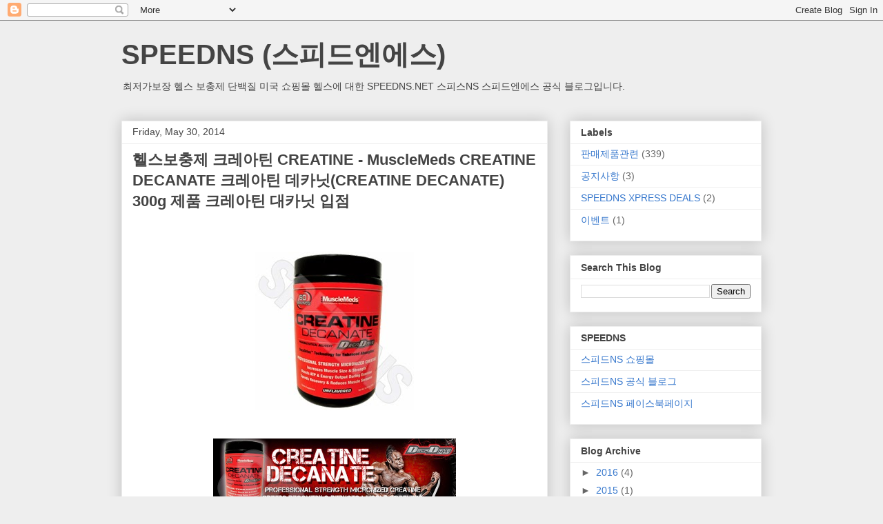

--- FILE ---
content_type: text/html; charset=UTF-8
request_url: http://www.speedns.us/2014/05/creatine-musclemeds-creatine-decanate.html
body_size: 14758
content:
<!DOCTYPE html>
<html class='v2' dir='ltr' lang='en'>
<head>
<link href='https://www.blogger.com/static/v1/widgets/335934321-css_bundle_v2.css' rel='stylesheet' type='text/css'/>
<meta content='width=1100' name='viewport'/>
<meta content='text/html; charset=UTF-8' http-equiv='Content-Type'/>
<meta content='blogger' name='generator'/>
<link href='http://www.speedns.us/favicon.ico' rel='icon' type='image/x-icon'/>
<link href='http://www.speedns.us/2014/05/creatine-musclemeds-creatine-decanate.html' rel='canonical'/>
<link rel="alternate" type="application/atom+xml" title="SPEEDNS (스피드엔에스) - Atom" href="http://www.speedns.us/feeds/posts/default" />
<link rel="alternate" type="application/rss+xml" title="SPEEDNS (스피드엔에스) - RSS" href="http://www.speedns.us/feeds/posts/default?alt=rss" />
<link rel="service.post" type="application/atom+xml" title="SPEEDNS (스피드엔에스) - Atom" href="https://www.blogger.com/feeds/1854347900474121251/posts/default" />

<link rel="alternate" type="application/atom+xml" title="SPEEDNS (스피드엔에스) - Atom" href="http://www.speedns.us/feeds/6377965396844203405/comments/default" />
<!--Can't find substitution for tag [blog.ieCssRetrofitLinks]-->
<link href='https://blogger.googleusercontent.com/img/b/R29vZ2xl/AVvXsEjfxsut_fKkRJYaJq4qEuUrY0VNxaPBawB1x50V63sb654OKXypQPH5G1YAJmOxIQmPq3PqdAFMKzPMDxvYcnvjblVUFRD4BiUXNGfzI-Umk_xaX5gaj5ToSj9qTrqXlseUEh96JWfYZOw/s1600/F220110922182303.jpg' rel='image_src'/>
<meta content='http://www.speedns.us/2014/05/creatine-musclemeds-creatine-decanate.html' property='og:url'/>
<meta content='헬스보충제 크레아틴 CREATINE - MuscleMeds CREATINE DECANATE 크레아틴 데카닛(CREATINE DECANATE) 300g 제품 크레아틴 대카닛 입점 ' property='og:title'/>
<meta content='미국 헬스와 보충제에 대한 모든 것 
SPEEDNS, 스피드엔에스, 스피드NS.
SPEEDNS.NET 공식 블로그입니다.' property='og:description'/>
<meta content='https://blogger.googleusercontent.com/img/b/R29vZ2xl/AVvXsEjfxsut_fKkRJYaJq4qEuUrY0VNxaPBawB1x50V63sb654OKXypQPH5G1YAJmOxIQmPq3PqdAFMKzPMDxvYcnvjblVUFRD4BiUXNGfzI-Umk_xaX5gaj5ToSj9qTrqXlseUEh96JWfYZOw/w1200-h630-p-k-no-nu/F220110922182303.jpg' property='og:image'/>
<title>SPEEDNS (스피드엔에스): 헬스보충제 크레아틴 CREATINE - MuscleMeds CREATINE DECANATE 크레아틴 데카닛(CREATINE DECANATE) 300g 제품 크레아틴 대카닛 입점 </title>
<style id='page-skin-1' type='text/css'><!--
/*
-----------------------------------------------
Blogger Template Style
Name:     Awesome Inc.
Designer: Tina Chen
URL:      tinachen.org
----------------------------------------------- */
/* Content
----------------------------------------------- */
body {
font: normal normal 13px Arial, Tahoma, Helvetica, FreeSans, sans-serif;
color: #444444;
background: #eeeeee none repeat scroll top left;
}
html body .content-outer {
min-width: 0;
max-width: 100%;
width: 100%;
}
a:link {
text-decoration: none;
color: #3778cd;
}
a:visited {
text-decoration: none;
color: #4d469c;
}
a:hover {
text-decoration: underline;
color: #3778cd;
}
.body-fauxcolumn-outer .cap-top {
position: absolute;
z-index: 1;
height: 276px;
width: 100%;
background: transparent none repeat-x scroll top left;
_background-image: none;
}
/* Columns
----------------------------------------------- */
.content-inner {
padding: 0;
}
.header-inner .section {
margin: 0 16px;
}
.tabs-inner .section {
margin: 0 16px;
}
.main-inner {
padding-top: 30px;
}
.main-inner .column-center-inner,
.main-inner .column-left-inner,
.main-inner .column-right-inner {
padding: 0 5px;
}
*+html body .main-inner .column-center-inner {
margin-top: -30px;
}
#layout .main-inner .column-center-inner {
margin-top: 0;
}
/* Header
----------------------------------------------- */
.header-outer {
margin: 0 0 0 0;
background: transparent none repeat scroll 0 0;
}
.Header h1 {
font: normal bold 40px Arial, Tahoma, Helvetica, FreeSans, sans-serif;
color: #444444;
text-shadow: 0 0 -1px #000000;
}
.Header h1 a {
color: #444444;
}
.Header .description {
font: normal normal 14px Arial, Tahoma, Helvetica, FreeSans, sans-serif;
color: #444444;
}
.header-inner .Header .titlewrapper,
.header-inner .Header .descriptionwrapper {
padding-left: 0;
padding-right: 0;
margin-bottom: 0;
}
.header-inner .Header .titlewrapper {
padding-top: 22px;
}
/* Tabs
----------------------------------------------- */
.tabs-outer {
overflow: hidden;
position: relative;
background: #eeeeee url(https://resources.blogblog.com/blogblog/data/1kt/awesomeinc/tabs_gradient_light.png) repeat scroll 0 0;
}
#layout .tabs-outer {
overflow: visible;
}
.tabs-cap-top, .tabs-cap-bottom {
position: absolute;
width: 100%;
border-top: 1px solid #999999;
}
.tabs-cap-bottom {
bottom: 0;
}
.tabs-inner .widget li a {
display: inline-block;
margin: 0;
padding: .6em 1.5em;
font: normal bold 14px Arial, Tahoma, Helvetica, FreeSans, sans-serif;
color: #444444;
border-top: 1px solid #999999;
border-bottom: 1px solid #999999;
border-left: 1px solid #999999;
height: 16px;
line-height: 16px;
}
.tabs-inner .widget li:last-child a {
border-right: 1px solid #999999;
}
.tabs-inner .widget li.selected a, .tabs-inner .widget li a:hover {
background: #666666 url(https://resources.blogblog.com/blogblog/data/1kt/awesomeinc/tabs_gradient_light.png) repeat-x scroll 0 -100px;
color: #ffffff;
}
/* Headings
----------------------------------------------- */
h2 {
font: normal bold 14px Arial, Tahoma, Helvetica, FreeSans, sans-serif;
color: #444444;
}
/* Widgets
----------------------------------------------- */
.main-inner .section {
margin: 0 27px;
padding: 0;
}
.main-inner .column-left-outer,
.main-inner .column-right-outer {
margin-top: 0;
}
#layout .main-inner .column-left-outer,
#layout .main-inner .column-right-outer {
margin-top: 0;
}
.main-inner .column-left-inner,
.main-inner .column-right-inner {
background: transparent none repeat 0 0;
-moz-box-shadow: 0 0 0 rgba(0, 0, 0, .2);
-webkit-box-shadow: 0 0 0 rgba(0, 0, 0, .2);
-goog-ms-box-shadow: 0 0 0 rgba(0, 0, 0, .2);
box-shadow: 0 0 0 rgba(0, 0, 0, .2);
-moz-border-radius: 0;
-webkit-border-radius: 0;
-goog-ms-border-radius: 0;
border-radius: 0;
}
#layout .main-inner .column-left-inner,
#layout .main-inner .column-right-inner {
margin-top: 0;
}
.sidebar .widget {
font: normal normal 14px Arial, Tahoma, Helvetica, FreeSans, sans-serif;
color: #444444;
}
.sidebar .widget a:link {
color: #3778cd;
}
.sidebar .widget a:visited {
color: #4d469c;
}
.sidebar .widget a:hover {
color: #3778cd;
}
.sidebar .widget h2 {
text-shadow: 0 0 -1px #000000;
}
.main-inner .widget {
background-color: #ffffff;
border: 1px solid #eeeeee;
padding: 0 15px 15px;
margin: 20px -16px;
-moz-box-shadow: 0 0 20px rgba(0, 0, 0, .2);
-webkit-box-shadow: 0 0 20px rgba(0, 0, 0, .2);
-goog-ms-box-shadow: 0 0 20px rgba(0, 0, 0, .2);
box-shadow: 0 0 20px rgba(0, 0, 0, .2);
-moz-border-radius: 0;
-webkit-border-radius: 0;
-goog-ms-border-radius: 0;
border-radius: 0;
}
.main-inner .widget h2 {
margin: 0 -15px;
padding: .6em 15px .5em;
border-bottom: 1px solid transparent;
}
.footer-inner .widget h2 {
padding: 0 0 .4em;
border-bottom: 1px solid transparent;
}
.main-inner .widget h2 + div, .footer-inner .widget h2 + div {
border-top: 1px solid #eeeeee;
padding-top: 8px;
}
.main-inner .widget .widget-content {
margin: 0 -15px;
padding: 7px 15px 0;
}
.main-inner .widget ul, .main-inner .widget #ArchiveList ul.flat {
margin: -8px -15px 0;
padding: 0;
list-style: none;
}
.main-inner .widget #ArchiveList {
margin: -8px 0 0;
}
.main-inner .widget ul li, .main-inner .widget #ArchiveList ul.flat li {
padding: .5em 15px;
text-indent: 0;
color: #666666;
border-top: 1px solid #eeeeee;
border-bottom: 1px solid transparent;
}
.main-inner .widget #ArchiveList ul li {
padding-top: .25em;
padding-bottom: .25em;
}
.main-inner .widget ul li:first-child, .main-inner .widget #ArchiveList ul.flat li:first-child {
border-top: none;
}
.main-inner .widget ul li:last-child, .main-inner .widget #ArchiveList ul.flat li:last-child {
border-bottom: none;
}
.post-body {
position: relative;
}
.main-inner .widget .post-body ul {
padding: 0 2.5em;
margin: .5em 0;
list-style: disc;
}
.main-inner .widget .post-body ul li {
padding: 0.25em 0;
margin-bottom: .25em;
color: #444444;
border: none;
}
.footer-inner .widget ul {
padding: 0;
list-style: none;
}
.widget .zippy {
color: #666666;
}
/* Posts
----------------------------------------------- */
body .main-inner .Blog {
padding: 0;
margin-bottom: 1em;
background-color: transparent;
border: none;
-moz-box-shadow: 0 0 0 rgba(0, 0, 0, 0);
-webkit-box-shadow: 0 0 0 rgba(0, 0, 0, 0);
-goog-ms-box-shadow: 0 0 0 rgba(0, 0, 0, 0);
box-shadow: 0 0 0 rgba(0, 0, 0, 0);
}
.main-inner .section:last-child .Blog:last-child {
padding: 0;
margin-bottom: 1em;
}
.main-inner .widget h2.date-header {
margin: 0 -15px 1px;
padding: 0 0 0 0;
font: normal normal 14px Arial, Tahoma, Helvetica, FreeSans, sans-serif;
color: #444444;
background: transparent none no-repeat scroll top left;
border-top: 0 solid #eeeeee;
border-bottom: 1px solid transparent;
-moz-border-radius-topleft: 0;
-moz-border-radius-topright: 0;
-webkit-border-top-left-radius: 0;
-webkit-border-top-right-radius: 0;
border-top-left-radius: 0;
border-top-right-radius: 0;
position: static;
bottom: 100%;
right: 15px;
text-shadow: 0 0 -1px #000000;
}
.main-inner .widget h2.date-header span {
font: normal normal 14px Arial, Tahoma, Helvetica, FreeSans, sans-serif;
display: block;
padding: .5em 15px;
border-left: 0 solid #eeeeee;
border-right: 0 solid #eeeeee;
}
.date-outer {
position: relative;
margin: 30px 0 20px;
padding: 0 15px;
background-color: #ffffff;
border: 1px solid #eeeeee;
-moz-box-shadow: 0 0 20px rgba(0, 0, 0, .2);
-webkit-box-shadow: 0 0 20px rgba(0, 0, 0, .2);
-goog-ms-box-shadow: 0 0 20px rgba(0, 0, 0, .2);
box-shadow: 0 0 20px rgba(0, 0, 0, .2);
-moz-border-radius: 0;
-webkit-border-radius: 0;
-goog-ms-border-radius: 0;
border-radius: 0;
}
.date-outer:first-child {
margin-top: 0;
}
.date-outer:last-child {
margin-bottom: 20px;
-moz-border-radius-bottomleft: 0;
-moz-border-radius-bottomright: 0;
-webkit-border-bottom-left-radius: 0;
-webkit-border-bottom-right-radius: 0;
-goog-ms-border-bottom-left-radius: 0;
-goog-ms-border-bottom-right-radius: 0;
border-bottom-left-radius: 0;
border-bottom-right-radius: 0;
}
.date-posts {
margin: 0 -15px;
padding: 0 15px;
clear: both;
}
.post-outer, .inline-ad {
border-top: 1px solid #eeeeee;
margin: 0 -15px;
padding: 15px 15px;
}
.post-outer {
padding-bottom: 10px;
}
.post-outer:first-child {
padding-top: 0;
border-top: none;
}
.post-outer:last-child, .inline-ad:last-child {
border-bottom: none;
}
.post-body {
position: relative;
}
.post-body img {
padding: 8px;
background: transparent;
border: 1px solid transparent;
-moz-box-shadow: 0 0 0 rgba(0, 0, 0, .2);
-webkit-box-shadow: 0 0 0 rgba(0, 0, 0, .2);
box-shadow: 0 0 0 rgba(0, 0, 0, .2);
-moz-border-radius: 0;
-webkit-border-radius: 0;
border-radius: 0;
}
h3.post-title, h4 {
font: normal bold 22px Arial, Tahoma, Helvetica, FreeSans, sans-serif;
color: #444444;
}
h3.post-title a {
font: normal bold 22px Arial, Tahoma, Helvetica, FreeSans, sans-serif;
color: #444444;
}
h3.post-title a:hover {
color: #3778cd;
text-decoration: underline;
}
.post-header {
margin: 0 0 1em;
}
.post-body {
line-height: 1.4;
}
.post-outer h2 {
color: #444444;
}
.post-footer {
margin: 1.5em 0 0;
}
#blog-pager {
padding: 15px;
font-size: 120%;
background-color: #ffffff;
border: 1px solid #eeeeee;
-moz-box-shadow: 0 0 20px rgba(0, 0, 0, .2);
-webkit-box-shadow: 0 0 20px rgba(0, 0, 0, .2);
-goog-ms-box-shadow: 0 0 20px rgba(0, 0, 0, .2);
box-shadow: 0 0 20px rgba(0, 0, 0, .2);
-moz-border-radius: 0;
-webkit-border-radius: 0;
-goog-ms-border-radius: 0;
border-radius: 0;
-moz-border-radius-topleft: 0;
-moz-border-radius-topright: 0;
-webkit-border-top-left-radius: 0;
-webkit-border-top-right-radius: 0;
-goog-ms-border-top-left-radius: 0;
-goog-ms-border-top-right-radius: 0;
border-top-left-radius: 0;
border-top-right-radius-topright: 0;
margin-top: 1em;
}
.blog-feeds, .post-feeds {
margin: 1em 0;
text-align: center;
color: #444444;
}
.blog-feeds a, .post-feeds a {
color: #3778cd;
}
.blog-feeds a:visited, .post-feeds a:visited {
color: #4d469c;
}
.blog-feeds a:hover, .post-feeds a:hover {
color: #3778cd;
}
.post-outer .comments {
margin-top: 2em;
}
/* Comments
----------------------------------------------- */
.comments .comments-content .icon.blog-author {
background-repeat: no-repeat;
background-image: url([data-uri]);
}
.comments .comments-content .loadmore a {
border-top: 1px solid #999999;
border-bottom: 1px solid #999999;
}
.comments .continue {
border-top: 2px solid #999999;
}
/* Footer
----------------------------------------------- */
.footer-outer {
margin: -20px 0 -1px;
padding: 20px 0 0;
color: #444444;
overflow: hidden;
}
.footer-fauxborder-left {
border-top: 1px solid #eeeeee;
background: #ffffff none repeat scroll 0 0;
-moz-box-shadow: 0 0 20px rgba(0, 0, 0, .2);
-webkit-box-shadow: 0 0 20px rgba(0, 0, 0, .2);
-goog-ms-box-shadow: 0 0 20px rgba(0, 0, 0, .2);
box-shadow: 0 0 20px rgba(0, 0, 0, .2);
margin: 0 -20px;
}
/* Mobile
----------------------------------------------- */
body.mobile {
background-size: auto;
}
.mobile .body-fauxcolumn-outer {
background: transparent none repeat scroll top left;
}
*+html body.mobile .main-inner .column-center-inner {
margin-top: 0;
}
.mobile .main-inner .widget {
padding: 0 0 15px;
}
.mobile .main-inner .widget h2 + div,
.mobile .footer-inner .widget h2 + div {
border-top: none;
padding-top: 0;
}
.mobile .footer-inner .widget h2 {
padding: 0.5em 0;
border-bottom: none;
}
.mobile .main-inner .widget .widget-content {
margin: 0;
padding: 7px 0 0;
}
.mobile .main-inner .widget ul,
.mobile .main-inner .widget #ArchiveList ul.flat {
margin: 0 -15px 0;
}
.mobile .main-inner .widget h2.date-header {
right: 0;
}
.mobile .date-header span {
padding: 0.4em 0;
}
.mobile .date-outer:first-child {
margin-bottom: 0;
border: 1px solid #eeeeee;
-moz-border-radius-topleft: 0;
-moz-border-radius-topright: 0;
-webkit-border-top-left-radius: 0;
-webkit-border-top-right-radius: 0;
-goog-ms-border-top-left-radius: 0;
-goog-ms-border-top-right-radius: 0;
border-top-left-radius: 0;
border-top-right-radius: 0;
}
.mobile .date-outer {
border-color: #eeeeee;
border-width: 0 1px 1px;
}
.mobile .date-outer:last-child {
margin-bottom: 0;
}
.mobile .main-inner {
padding: 0;
}
.mobile .header-inner .section {
margin: 0;
}
.mobile .post-outer, .mobile .inline-ad {
padding: 5px 0;
}
.mobile .tabs-inner .section {
margin: 0 10px;
}
.mobile .main-inner .widget h2 {
margin: 0;
padding: 0;
}
.mobile .main-inner .widget h2.date-header span {
padding: 0;
}
.mobile .main-inner .widget .widget-content {
margin: 0;
padding: 7px 0 0;
}
.mobile #blog-pager {
border: 1px solid transparent;
background: #ffffff none repeat scroll 0 0;
}
.mobile .main-inner .column-left-inner,
.mobile .main-inner .column-right-inner {
background: transparent none repeat 0 0;
-moz-box-shadow: none;
-webkit-box-shadow: none;
-goog-ms-box-shadow: none;
box-shadow: none;
}
.mobile .date-posts {
margin: 0;
padding: 0;
}
.mobile .footer-fauxborder-left {
margin: 0;
border-top: inherit;
}
.mobile .main-inner .section:last-child .Blog:last-child {
margin-bottom: 0;
}
.mobile-index-contents {
color: #444444;
}
.mobile .mobile-link-button {
background: #3778cd url(https://resources.blogblog.com/blogblog/data/1kt/awesomeinc/tabs_gradient_light.png) repeat scroll 0 0;
}
.mobile-link-button a:link, .mobile-link-button a:visited {
color: #ffffff;
}
.mobile .tabs-inner .PageList .widget-content {
background: transparent;
border-top: 1px solid;
border-color: #999999;
color: #444444;
}
.mobile .tabs-inner .PageList .widget-content .pagelist-arrow {
border-left: 1px solid #999999;
}

--></style>
<style id='template-skin-1' type='text/css'><!--
body {
min-width: 960px;
}
.content-outer, .content-fauxcolumn-outer, .region-inner {
min-width: 960px;
max-width: 960px;
_width: 960px;
}
.main-inner .columns {
padding-left: 0;
padding-right: 310px;
}
.main-inner .fauxcolumn-center-outer {
left: 0;
right: 310px;
/* IE6 does not respect left and right together */
_width: expression(this.parentNode.offsetWidth -
parseInt("0") -
parseInt("310px") + 'px');
}
.main-inner .fauxcolumn-left-outer {
width: 0;
}
.main-inner .fauxcolumn-right-outer {
width: 310px;
}
.main-inner .column-left-outer {
width: 0;
right: 100%;
margin-left: -0;
}
.main-inner .column-right-outer {
width: 310px;
margin-right: -310px;
}
#layout {
min-width: 0;
}
#layout .content-outer {
min-width: 0;
width: 800px;
}
#layout .region-inner {
min-width: 0;
width: auto;
}
body#layout div.add_widget {
padding: 8px;
}
body#layout div.add_widget a {
margin-left: 32px;
}
--></style>
<link href='https://www.blogger.com/dyn-css/authorization.css?targetBlogID=1854347900474121251&amp;zx=73f4f9ac-7be2-445a-8de3-a9ac4261fb45' media='none' onload='if(media!=&#39;all&#39;)media=&#39;all&#39;' rel='stylesheet'/><noscript><link href='https://www.blogger.com/dyn-css/authorization.css?targetBlogID=1854347900474121251&amp;zx=73f4f9ac-7be2-445a-8de3-a9ac4261fb45' rel='stylesheet'/></noscript>
<meta name='google-adsense-platform-account' content='ca-host-pub-1556223355139109'/>
<meta name='google-adsense-platform-domain' content='blogspot.com'/>

</head>
<body class='loading variant-light'>
<div class='navbar section' id='navbar' name='Navbar'><div class='widget Navbar' data-version='1' id='Navbar1'><script type="text/javascript">
    function setAttributeOnload(object, attribute, val) {
      if(window.addEventListener) {
        window.addEventListener('load',
          function(){ object[attribute] = val; }, false);
      } else {
        window.attachEvent('onload', function(){ object[attribute] = val; });
      }
    }
  </script>
<div id="navbar-iframe-container"></div>
<script type="text/javascript" src="https://apis.google.com/js/platform.js"></script>
<script type="text/javascript">
      gapi.load("gapi.iframes:gapi.iframes.style.bubble", function() {
        if (gapi.iframes && gapi.iframes.getContext) {
          gapi.iframes.getContext().openChild({
              url: 'https://www.blogger.com/navbar/1854347900474121251?po\x3d6377965396844203405\x26origin\x3dhttp://www.speedns.us',
              where: document.getElementById("navbar-iframe-container"),
              id: "navbar-iframe"
          });
        }
      });
    </script><script type="text/javascript">
(function() {
var script = document.createElement('script');
script.type = 'text/javascript';
script.src = '//pagead2.googlesyndication.com/pagead/js/google_top_exp.js';
var head = document.getElementsByTagName('head')[0];
if (head) {
head.appendChild(script);
}})();
</script>
</div></div>
<div class='body-fauxcolumns'>
<div class='fauxcolumn-outer body-fauxcolumn-outer'>
<div class='cap-top'>
<div class='cap-left'></div>
<div class='cap-right'></div>
</div>
<div class='fauxborder-left'>
<div class='fauxborder-right'></div>
<div class='fauxcolumn-inner'>
</div>
</div>
<div class='cap-bottom'>
<div class='cap-left'></div>
<div class='cap-right'></div>
</div>
</div>
</div>
<div class='content'>
<div class='content-fauxcolumns'>
<div class='fauxcolumn-outer content-fauxcolumn-outer'>
<div class='cap-top'>
<div class='cap-left'></div>
<div class='cap-right'></div>
</div>
<div class='fauxborder-left'>
<div class='fauxborder-right'></div>
<div class='fauxcolumn-inner'>
</div>
</div>
<div class='cap-bottom'>
<div class='cap-left'></div>
<div class='cap-right'></div>
</div>
</div>
</div>
<div class='content-outer'>
<div class='content-cap-top cap-top'>
<div class='cap-left'></div>
<div class='cap-right'></div>
</div>
<div class='fauxborder-left content-fauxborder-left'>
<div class='fauxborder-right content-fauxborder-right'></div>
<div class='content-inner'>
<header>
<div class='header-outer'>
<div class='header-cap-top cap-top'>
<div class='cap-left'></div>
<div class='cap-right'></div>
</div>
<div class='fauxborder-left header-fauxborder-left'>
<div class='fauxborder-right header-fauxborder-right'></div>
<div class='region-inner header-inner'>
<div class='header section' id='header' name='Header'><div class='widget Header' data-version='1' id='Header1'>
<div id='header-inner'>
<div class='titlewrapper'>
<h1 class='title'>
<a href='http://www.speedns.us/'>
SPEEDNS (스피드엔에스)
</a>
</h1>
</div>
<div class='descriptionwrapper'>
<p class='description'><span>최저가보장 헬스 보충제 단백질 미국 쇼핑몰 헬스에 대한 SPEEDNS.NET 스피스NS 스피드엔에스 공식 블로그입니다.</span></p>
</div>
</div>
</div></div>
</div>
</div>
<div class='header-cap-bottom cap-bottom'>
<div class='cap-left'></div>
<div class='cap-right'></div>
</div>
</div>
</header>
<div class='tabs-outer'>
<div class='tabs-cap-top cap-top'>
<div class='cap-left'></div>
<div class='cap-right'></div>
</div>
<div class='fauxborder-left tabs-fauxborder-left'>
<div class='fauxborder-right tabs-fauxborder-right'></div>
<div class='region-inner tabs-inner'>
<div class='tabs no-items section' id='crosscol' name='Cross-Column'></div>
<div class='tabs no-items section' id='crosscol-overflow' name='Cross-Column 2'></div>
</div>
</div>
<div class='tabs-cap-bottom cap-bottom'>
<div class='cap-left'></div>
<div class='cap-right'></div>
</div>
</div>
<div class='main-outer'>
<div class='main-cap-top cap-top'>
<div class='cap-left'></div>
<div class='cap-right'></div>
</div>
<div class='fauxborder-left main-fauxborder-left'>
<div class='fauxborder-right main-fauxborder-right'></div>
<div class='region-inner main-inner'>
<div class='columns fauxcolumns'>
<div class='fauxcolumn-outer fauxcolumn-center-outer'>
<div class='cap-top'>
<div class='cap-left'></div>
<div class='cap-right'></div>
</div>
<div class='fauxborder-left'>
<div class='fauxborder-right'></div>
<div class='fauxcolumn-inner'>
</div>
</div>
<div class='cap-bottom'>
<div class='cap-left'></div>
<div class='cap-right'></div>
</div>
</div>
<div class='fauxcolumn-outer fauxcolumn-left-outer'>
<div class='cap-top'>
<div class='cap-left'></div>
<div class='cap-right'></div>
</div>
<div class='fauxborder-left'>
<div class='fauxborder-right'></div>
<div class='fauxcolumn-inner'>
</div>
</div>
<div class='cap-bottom'>
<div class='cap-left'></div>
<div class='cap-right'></div>
</div>
</div>
<div class='fauxcolumn-outer fauxcolumn-right-outer'>
<div class='cap-top'>
<div class='cap-left'></div>
<div class='cap-right'></div>
</div>
<div class='fauxborder-left'>
<div class='fauxborder-right'></div>
<div class='fauxcolumn-inner'>
</div>
</div>
<div class='cap-bottom'>
<div class='cap-left'></div>
<div class='cap-right'></div>
</div>
</div>
<!-- corrects IE6 width calculation -->
<div class='columns-inner'>
<div class='column-center-outer'>
<div class='column-center-inner'>
<div class='main section' id='main' name='Main'><div class='widget Blog' data-version='1' id='Blog1'>
<div class='blog-posts hfeed'>

          <div class="date-outer">
        
<h2 class='date-header'><span>Friday, May 30, 2014</span></h2>

          <div class="date-posts">
        
<div class='post-outer'>
<div class='post hentry uncustomized-post-template' itemprop='blogPost' itemscope='itemscope' itemtype='http://schema.org/BlogPosting'>
<meta content='https://blogger.googleusercontent.com/img/b/R29vZ2xl/AVvXsEjfxsut_fKkRJYaJq4qEuUrY0VNxaPBawB1x50V63sb654OKXypQPH5G1YAJmOxIQmPq3PqdAFMKzPMDxvYcnvjblVUFRD4BiUXNGfzI-Umk_xaX5gaj5ToSj9qTrqXlseUEh96JWfYZOw/s1600/F220110922182303.jpg' itemprop='image_url'/>
<meta content='1854347900474121251' itemprop='blogId'/>
<meta content='6377965396844203405' itemprop='postId'/>
<a name='6377965396844203405'></a>
<h3 class='post-title entry-title' itemprop='name'>
헬스보충제 크레아틴 CREATINE - MuscleMeds CREATINE DECANATE 크레아틴 데카닛(CREATINE DECANATE) 300g 제품 크레아틴 대카닛 입점 
</h3>
<div class='post-header'>
<div class='post-header-line-1'></div>
</div>
<div class='post-body entry-content' id='post-body-6377965396844203405' itemprop='description articleBody'>
<div class="separator" style="clear: both; text-align: center;">
<br /></div>
<br />
<div class="separator" style="clear: both; text-align: center;">
<a href="https://blogger.googleusercontent.com/img/b/R29vZ2xl/AVvXsEjfxsut_fKkRJYaJq4qEuUrY0VNxaPBawB1x50V63sb654OKXypQPH5G1YAJmOxIQmPq3PqdAFMKzPMDxvYcnvjblVUFRD4BiUXNGfzI-Umk_xaX5gaj5ToSj9qTrqXlseUEh96JWfYZOw/s1600/F220110922182303.jpg" imageanchor="1" style="margin-left: 1em; margin-right: 1em;"><img border="0" src="https://blogger.googleusercontent.com/img/b/R29vZ2xl/AVvXsEjfxsut_fKkRJYaJq4qEuUrY0VNxaPBawB1x50V63sb654OKXypQPH5G1YAJmOxIQmPq3PqdAFMKzPMDxvYcnvjblVUFRD4BiUXNGfzI-Umk_xaX5gaj5ToSj9qTrqXlseUEh96JWfYZOw/s1600/F220110922182303.jpg" /></a></div>
<div class="separator" style="clear: both; text-align: center;">
<br /></div>
<div class="separator" style="clear: both; text-align: center;">
<a href="https://blogger.googleusercontent.com/img/b/R29vZ2xl/AVvXsEjjJs5yCwTIdnylSJQYLhfjCLYGM4ADhPvNpC5Q_lCjVYy7TyfOygQ1WWyrE43hCd29sEUQRFhOZgcuGq0EAVeMoDagUu-ufed-NQDItPO5mx1piCafyLBGzjJZVewI8i1eaTo-YRKsyzI/s1600/creatine-decanate.jpg" imageanchor="1" style="margin-left: 1em; margin-right: 1em;"><img border="0" height="640" src="https://blogger.googleusercontent.com/img/b/R29vZ2xl/AVvXsEjjJs5yCwTIdnylSJQYLhfjCLYGM4ADhPvNpC5Q_lCjVYy7TyfOygQ1WWyrE43hCd29sEUQRFhOZgcuGq0EAVeMoDagUu-ufed-NQDItPO5mx1piCafyLBGzjJZVewI8i1eaTo-YRKsyzI/s1600/creatine-decanate.jpg" width="352" /></a></div>
<br /><br />헬스보충제 크레아틴 CREATINE - MuscleMeds CREATINE DECANATE 크레아틴 데카닛(CREATINE DECANATE) 300g 제품&nbsp;크레아틴&nbsp;대카닛&nbsp;입점<br /><br />MUSCLE MEDS&nbsp;머슬매드 머슬메드 머슬 매드 머슬 메드&nbsp;크레아틴 제품인<br /><a href="https://www.speedns.net/shop/s_view.asp?GoodsSysCode=OK2011092231353" target="_blank">크레아틴 - 크레아틴 데카닛(CREATINE DECANATE) 300g</a><br />크레아틴&nbsp;대카닛&nbsp;제품이 입고되었습니다. <br /><br /><a href="https://www.speedns.net/shop/s_view.asp?GoodsSysCode=OK2011092231353" target="_blank">https://www.speedns.net/shop/s_view.asp?GoodsSysCode=OK2011092231353</a><div>
<br /></div>
<div>
<br /></div>
<div>
<div style="margin-bottom: 0px; margin-left: 0px; margin-right: 0px; margin-top: 0px;">
<div style="margin-bottom: 0px; margin-left: 0px; margin-right: 0px; margin-top: 0px;">
<div style="margin-bottom: 0px; margin-left: 0px; margin-right: 0px; margin-top: 0px;">
<div style="margin-bottom: 0px; margin-left: 0px; margin-right: 0px; margin-top: 0px;">
<div style="margin-bottom: 0px; margin-left: 0px; margin-right: 0px; margin-top: 0px;">
<div style="margin-bottom: 0px; margin-left: 0px; margin-right: 0px; margin-top: 0px;">
헬스에 대한 모든 것 SPEEDNS, 스피드엔에스, 스피드NS</div>
</div>
</div>
</div>
</div>
</div>
<div style="margin-bottom: 0px; margin-left: 0px; margin-right: 0px; margin-top: 0px;">
<div style="margin-bottom: 0px; margin-left: 0px; margin-right: 0px; margin-top: 0px;">
<div style="margin-bottom: 0px; margin-left: 0px; margin-right: 0px; margin-top: 0px;">
<div style="margin-bottom: 0px; margin-left: 0px; margin-right: 0px; margin-top: 0px;">
<div style="margin-bottom: 0px; margin-left: 0px; margin-right: 0px; margin-top: 0px;">
<div style="margin-bottom: 0px; margin-left: 0px; margin-right: 0px; margin-top: 0px;">
<a href="http://www.speedns.net/" target="_blank">헬스보충제 스피드엔에스 SPEEDNS.NET</a></div>
<div>
<br /></div>
</div>
<div>
</div>
</div>
</div>
</div>
</div>
</div>
<div style='clear: both;'></div>
</div>
<div class='post-footer'>
<div class='post-footer-line post-footer-line-1'>
<span class='post-author vcard'>
Posted by
<span class='fn' itemprop='author' itemscope='itemscope' itemtype='http://schema.org/Person'>
<meta content='https://www.blogger.com/profile/03449921277820744852' itemprop='url'/>
<a class='g-profile' href='https://www.blogger.com/profile/03449921277820744852' rel='author' title='author profile'>
<span itemprop='name'>SPEEDNS</span>
</a>
</span>
</span>
<span class='post-timestamp'>
at
<meta content='http://www.speedns.us/2014/05/creatine-musclemeds-creatine-decanate.html' itemprop='url'/>
<a class='timestamp-link' href='http://www.speedns.us/2014/05/creatine-musclemeds-creatine-decanate.html' rel='bookmark' title='permanent link'><abbr class='published' itemprop='datePublished' title='2014-05-30T05:27:00-07:00'>5:27:00&#8239;AM</abbr></a>
</span>
<span class='post-comment-link'>
</span>
<span class='post-icons'>
<span class='item-action'>
<a href='https://www.blogger.com/email-post/1854347900474121251/6377965396844203405' title='Email Post'>
<img alt='' class='icon-action' height='13' src='https://resources.blogblog.com/img/icon18_email.gif' width='18'/>
</a>
</span>
<span class='item-control blog-admin pid-1519602051'>
<a href='https://www.blogger.com/post-edit.g?blogID=1854347900474121251&postID=6377965396844203405&from=pencil' title='Edit Post'>
<img alt='' class='icon-action' height='18' src='https://resources.blogblog.com/img/icon18_edit_allbkg.gif' width='18'/>
</a>
</span>
</span>
<div class='post-share-buttons goog-inline-block'>
<a class='goog-inline-block share-button sb-email' href='https://www.blogger.com/share-post.g?blogID=1854347900474121251&postID=6377965396844203405&target=email' target='_blank' title='Email This'><span class='share-button-link-text'>Email This</span></a><a class='goog-inline-block share-button sb-blog' href='https://www.blogger.com/share-post.g?blogID=1854347900474121251&postID=6377965396844203405&target=blog' onclick='window.open(this.href, "_blank", "height=270,width=475"); return false;' target='_blank' title='BlogThis!'><span class='share-button-link-text'>BlogThis!</span></a><a class='goog-inline-block share-button sb-twitter' href='https://www.blogger.com/share-post.g?blogID=1854347900474121251&postID=6377965396844203405&target=twitter' target='_blank' title='Share to X'><span class='share-button-link-text'>Share to X</span></a><a class='goog-inline-block share-button sb-facebook' href='https://www.blogger.com/share-post.g?blogID=1854347900474121251&postID=6377965396844203405&target=facebook' onclick='window.open(this.href, "_blank", "height=430,width=640"); return false;' target='_blank' title='Share to Facebook'><span class='share-button-link-text'>Share to Facebook</span></a><a class='goog-inline-block share-button sb-pinterest' href='https://www.blogger.com/share-post.g?blogID=1854347900474121251&postID=6377965396844203405&target=pinterest' target='_blank' title='Share to Pinterest'><span class='share-button-link-text'>Share to Pinterest</span></a>
</div>
</div>
<div class='post-footer-line post-footer-line-2'>
<span class='post-labels'>
Labels:
<a href='http://www.speedns.us/search/label/%ED%8C%90%EB%A7%A4%EC%A0%9C%ED%92%88%EA%B4%80%EB%A0%A8' rel='tag'>판매제품관련</a>
</span>
</div>
<div class='post-footer-line post-footer-line-3'>
<span class='post-location'>
</span>
</div>
</div>
</div>
<div class='comments' id='comments'>
<a name='comments'></a>
<h4>No comments:</h4>
<div id='Blog1_comments-block-wrapper'>
<dl class='avatar-comment-indent' id='comments-block'>
</dl>
</div>
<p class='comment-footer'>
<div class='comment-form'>
<a name='comment-form'></a>
<h4 id='comment-post-message'>Post a Comment</h4>
<p>
</p>
<p>Note: Only a member of this blog may post a comment.</p>
<a href='https://www.blogger.com/comment/frame/1854347900474121251?po=6377965396844203405&hl=en&saa=85391&origin=http://www.speedns.us' id='comment-editor-src'></a>
<iframe allowtransparency='true' class='blogger-iframe-colorize blogger-comment-from-post' frameborder='0' height='410px' id='comment-editor' name='comment-editor' src='' width='100%'></iframe>
<script src='https://www.blogger.com/static/v1/jsbin/2830521187-comment_from_post_iframe.js' type='text/javascript'></script>
<script type='text/javascript'>
      BLOG_CMT_createIframe('https://www.blogger.com/rpc_relay.html');
    </script>
</div>
</p>
</div>
</div>

        </div></div>
      
</div>
<div class='blog-pager' id='blog-pager'>
<span id='blog-pager-newer-link'>
<a class='blog-pager-newer-link' href='http://www.speedns.us/2014/06/bcaa-gaspari-nutrition-bcaa-6000-bcaa.html' id='Blog1_blog-pager-newer-link' title='Newer Post'>Newer Post</a>
</span>
<span id='blog-pager-older-link'>
<a class='blog-pager-older-link' href='http://www.speedns.us/2014/05/bcaa-musclemeds-amino-decanate-amino.html' id='Blog1_blog-pager-older-link' title='Older Post'>Older Post</a>
</span>
<a class='home-link' href='http://www.speedns.us/'>Home</a>
</div>
<div class='clear'></div>
<div class='post-feeds'>
<div class='feed-links'>
Subscribe to:
<a class='feed-link' href='http://www.speedns.us/feeds/6377965396844203405/comments/default' target='_blank' type='application/atom+xml'>Post Comments (Atom)</a>
</div>
</div>
</div></div>
</div>
</div>
<div class='column-left-outer'>
<div class='column-left-inner'>
<aside>
</aside>
</div>
</div>
<div class='column-right-outer'>
<div class='column-right-inner'>
<aside>
<div class='sidebar section' id='sidebar-right-1'><div class='widget Label' data-version='1' id='Label1'>
<h2>Labels</h2>
<div class='widget-content list-label-widget-content'>
<ul>
<li>
<a dir='ltr' href='http://www.speedns.us/search/label/%ED%8C%90%EB%A7%A4%EC%A0%9C%ED%92%88%EA%B4%80%EB%A0%A8'>판매제품관련</a>
<span dir='ltr'>(339)</span>
</li>
<li>
<a dir='ltr' href='http://www.speedns.us/search/label/%EA%B3%B5%EC%A7%80%EC%82%AC%ED%95%AD'>공지사항</a>
<span dir='ltr'>(3)</span>
</li>
<li>
<a dir='ltr' href='http://www.speedns.us/search/label/SPEEDNS%20XPRESS%20DEALS'>SPEEDNS XPRESS DEALS</a>
<span dir='ltr'>(2)</span>
</li>
<li>
<a dir='ltr' href='http://www.speedns.us/search/label/%EC%9D%B4%EB%B2%A4%ED%8A%B8'>이벤트</a>
<span dir='ltr'>(1)</span>
</li>
</ul>
<div class='clear'></div>
</div>
</div><div class='widget BlogSearch' data-version='1' id='BlogSearch1'>
<h2 class='title'>Search This Blog</h2>
<div class='widget-content'>
<div id='BlogSearch1_form'>
<form action='http://www.speedns.us/search' class='gsc-search-box' target='_top'>
<table cellpadding='0' cellspacing='0' class='gsc-search-box'>
<tbody>
<tr>
<td class='gsc-input'>
<input autocomplete='off' class='gsc-input' name='q' size='10' title='search' type='text' value=''/>
</td>
<td class='gsc-search-button'>
<input class='gsc-search-button' title='search' type='submit' value='Search'/>
</td>
</tr>
</tbody>
</table>
</form>
</div>
</div>
<div class='clear'></div>
</div><div class='widget LinkList' data-version='1' id='LinkList1'>
<h2>SPEEDNS</h2>
<div class='widget-content'>
<ul>
<li><a href='http://www.speedns.net/'>스피드NS 쇼핑몰</a></li>
<li><a href='http://www.speedns.us'>스피드NS 공식 블로그</a></li>
<li><a href='http://www.facebook.com/speednsnet'>스피드NS 페이스북페이지</a></li>
</ul>
<div class='clear'></div>
</div>
</div><div class='widget BlogArchive' data-version='1' id='BlogArchive1'>
<h2>Blog Archive</h2>
<div class='widget-content'>
<div id='ArchiveList'>
<div id='BlogArchive1_ArchiveList'>
<ul class='hierarchy'>
<li class='archivedate collapsed'>
<a class='toggle' href='javascript:void(0)'>
<span class='zippy'>

        &#9658;&#160;
      
</span>
</a>
<a class='post-count-link' href='http://www.speedns.us/2016/'>
2016
</a>
<span class='post-count' dir='ltr'>(4)</span>
<ul class='hierarchy'>
<li class='archivedate collapsed'>
<a class='toggle' href='javascript:void(0)'>
<span class='zippy'>

        &#9658;&#160;
      
</span>
</a>
<a class='post-count-link' href='http://www.speedns.us/2016/12/'>
Dec 2016
</a>
<span class='post-count' dir='ltr'>(2)</span>
</li>
</ul>
<ul class='hierarchy'>
<li class='archivedate collapsed'>
<a class='toggle' href='javascript:void(0)'>
<span class='zippy'>

        &#9658;&#160;
      
</span>
</a>
<a class='post-count-link' href='http://www.speedns.us/2016/08/'>
Aug 2016
</a>
<span class='post-count' dir='ltr'>(2)</span>
</li>
</ul>
</li>
</ul>
<ul class='hierarchy'>
<li class='archivedate collapsed'>
<a class='toggle' href='javascript:void(0)'>
<span class='zippy'>

        &#9658;&#160;
      
</span>
</a>
<a class='post-count-link' href='http://www.speedns.us/2015/'>
2015
</a>
<span class='post-count' dir='ltr'>(1)</span>
<ul class='hierarchy'>
<li class='archivedate collapsed'>
<a class='toggle' href='javascript:void(0)'>
<span class='zippy'>

        &#9658;&#160;
      
</span>
</a>
<a class='post-count-link' href='http://www.speedns.us/2015/01/'>
Jan 2015
</a>
<span class='post-count' dir='ltr'>(1)</span>
</li>
</ul>
</li>
</ul>
<ul class='hierarchy'>
<li class='archivedate expanded'>
<a class='toggle' href='javascript:void(0)'>
<span class='zippy toggle-open'>

        &#9660;&#160;
      
</span>
</a>
<a class='post-count-link' href='http://www.speedns.us/2014/'>
2014
</a>
<span class='post-count' dir='ltr'>(339)</span>
<ul class='hierarchy'>
<li class='archivedate collapsed'>
<a class='toggle' href='javascript:void(0)'>
<span class='zippy'>

        &#9658;&#160;
      
</span>
</a>
<a class='post-count-link' href='http://www.speedns.us/2014/11/'>
Nov 2014
</a>
<span class='post-count' dir='ltr'>(14)</span>
</li>
</ul>
<ul class='hierarchy'>
<li class='archivedate collapsed'>
<a class='toggle' href='javascript:void(0)'>
<span class='zippy'>

        &#9658;&#160;
      
</span>
</a>
<a class='post-count-link' href='http://www.speedns.us/2014/10/'>
Oct 2014
</a>
<span class='post-count' dir='ltr'>(20)</span>
</li>
</ul>
<ul class='hierarchy'>
<li class='archivedate collapsed'>
<a class='toggle' href='javascript:void(0)'>
<span class='zippy'>

        &#9658;&#160;
      
</span>
</a>
<a class='post-count-link' href='http://www.speedns.us/2014/09/'>
Sep 2014
</a>
<span class='post-count' dir='ltr'>(17)</span>
</li>
</ul>
<ul class='hierarchy'>
<li class='archivedate collapsed'>
<a class='toggle' href='javascript:void(0)'>
<span class='zippy'>

        &#9658;&#160;
      
</span>
</a>
<a class='post-count-link' href='http://www.speedns.us/2014/08/'>
Aug 2014
</a>
<span class='post-count' dir='ltr'>(25)</span>
</li>
</ul>
<ul class='hierarchy'>
<li class='archivedate collapsed'>
<a class='toggle' href='javascript:void(0)'>
<span class='zippy'>

        &#9658;&#160;
      
</span>
</a>
<a class='post-count-link' href='http://www.speedns.us/2014/07/'>
Jul 2014
</a>
<span class='post-count' dir='ltr'>(27)</span>
</li>
</ul>
<ul class='hierarchy'>
<li class='archivedate collapsed'>
<a class='toggle' href='javascript:void(0)'>
<span class='zippy'>

        &#9658;&#160;
      
</span>
</a>
<a class='post-count-link' href='http://www.speedns.us/2014/06/'>
Jun 2014
</a>
<span class='post-count' dir='ltr'>(54)</span>
</li>
</ul>
<ul class='hierarchy'>
<li class='archivedate expanded'>
<a class='toggle' href='javascript:void(0)'>
<span class='zippy toggle-open'>

        &#9660;&#160;
      
</span>
</a>
<a class='post-count-link' href='http://www.speedns.us/2014/05/'>
May 2014
</a>
<span class='post-count' dir='ltr'>(68)</span>
<ul class='posts'>
<li><a href='http://www.speedns.us/2014/05/creatine-musclemeds-creatine-decanate.html'>헬스보충제 크레아틴 CREATINE - MuscleMeds CREATINE DECANATE...</a></li>
<li><a href='http://www.speedns.us/2014/05/bcaa-musclemeds-amino-decanate-amino.html'>헬스보충제 BCAA &amp; 아미노산 - MuscleMeds AMINO DECANATE 아미노 ...</a></li>
<li><a href='http://www.speedns.us/2014/05/musclemeds-glutamine-decanate-glutamine.html'>헬스보충제 글루타민 -  MuscleMeds GLUTAMINE DECANATE 글루타민 데...</a></li>
<li><a href='http://www.speedns.us/2014/05/bcaa-universal-nutrition-bcaa-stack.html'>헬스보충제 BCAA - Universal Nutrition BCAA Stack BCAA S...</a></li>
<li><a href='http://www.speedns.us/2014/05/bcaa-ultimate-nutrition-bcaa-12000.html'>헬스보충제 BCAA - Ultimate Nutrition BCAA 12,000 Powder...</a></li>
<li><a href='http://www.speedns.us/2014/05/creatine-bsn-no-xplode-20-20-no-xplode.html'>헬스보충제 크레아틴 CREATINE - BSN N.O. Xplode 2.0 노-익스플로드 ...</a></li>
<li><a href='http://www.speedns.us/2014/05/3-optimum-flaxseed-oil-flaxseed-oil.html'>헬스보충제 오메가3 및 지방산류 - Optimum Flaxseed Oil 아마씨유(FLAX...</a></li>
<li><a href='http://www.speedns.us/2014/05/creatine-gaspari-nutrition-superpump.html'>헬스보충제 크레아틴 CREATINE -  Gaspari Nutrition SuperPump...</a></li>
<li><a href='http://www.speedns.us/2014/05/usplabs-yok3d-3d-yok-3d-90-3d-3d-3d.html'>헬스보충제 펌핑증가 - USPlabs Yok3d 야크 3D (Yok 3D) 90캡슐과 요크...</a></li>
<li><a href='http://www.speedns.us/2014/05/primaforce-aakg-aakg-250g.html'>헬스보충제 펌핑증가 - PrimaForce AAKG 에이에이케이지(AAKG) 250g 과 ...</a></li>
<li><a href='http://www.speedns.us/2014/05/gnc-calcium-plus-with-magnesium-calcium.html'>헬스보충제 칼슘 - GNC Calcium Plus&#174; with Magnesium 칼슘 플러스...</a></li>
<li><a href='http://www.speedns.us/2014/05/gnc-coral-calcium-coral-calcium-180.html'>헬스보충제 칼슘 - GNC Coral Calcium 코럴 칼슘(Coral Calcium) ...</a></li>
<li><a href='http://www.speedns.us/2014/05/gnc-calcimate-plus-800-500-tablets-800.html'>헬스보충제 칼슘 - GNC Calcimate Plus 800 500 TABLETS  칼시메...</a></li>
<li><a href='http://www.speedns.us/2014/05/gnc-calcimate-plus-800-240-tablets-800.html'>헬스보충제 칼슘 - GNC Calcimate Plus 800 240 TABLETS 칼시메이...</a></li>
<li><a href='http://www.speedns.us/2014/05/optimum-nutrition-amino-energy-amino.html'>헬스보충제 아미노산 - Optimum Nutrition Amino Energy AMIN.O...</a></li>
<li><a href='http://www.speedns.us/2014/05/universal-nutrition-glutamine-glutamine.html'>헬스보충제 글루타민 - Universal Nutrition Glutamine 글루타민(Gl...</a></li>
<li><a href='http://www.speedns.us/2014/05/ultimate-nutrition-amino-amino-300.html'>헬스보충제 아미노산 - Ultimate Nutrition Amino 아미노(AMINO) 3...</a></li>
<li><a href='http://www.speedns.us/2014/05/diet-ultimate-nutrition-cla-1000mg-cla.html'>헬스보충제 다이어트 DIET - Ultimate Nutrition CLA 1000mg CL...</a></li>
<li><a href='http://www.speedns.us/2014/05/bsn-nitrix-nitrix-360-2.html'>헬스보충제 근육 펌핑증가 - BSN Nitrix 니트릭스(NITRIX) 360정 2개 세트 추가</a></li>
<li><a href='http://www.speedns.us/2014/05/bcaa-usp-labs-modern-bcaa-bcaa-modern.html'>헬스보충제 BCAA - USP Labs Modern BCAA 모던 BCAA (MODERN ...</a></li>
<li><a href='http://www.speedns.us/2014/05/san-platinum-isolate-supreme-san.html'>헬스보충제 근육발달 단백질보충제 - S.A.N. Platinum Isolate Suprem...</a></li>
<li><a href='http://www.speedns.us/2014/05/diet-optimum-nutrition-fitness-fiber.html'>헬스보충제 다이어트 DIET - Optimum Nutrition Fitness Fiber ...</a></li>
<li><a href='http://www.speedns.us/2014/05/mrp-coachs-oats-100-whole-grain-oatmeal.html'>헬스보충제 식사대용 MRP -  Coach&#39;s Oats 100% Whole Grain Oa...</a></li>
<li><a href='http://www.speedns.us/2014/05/mrp-quaker-quaker-instant-oatmeal.html'>헬스보충제 식사대용 MRP - Quaker  인스턴트 오트밀 플레이버(Quaker Inst...</a></li>
<li><a href='http://www.speedns.us/2014/05/gaspari-nutrition-aminomax-8000-8000.html'>헬스보충제 아미노산 - Gaspari Nutrition AminoMax 8000 아미노맥스...</a></li>
<li><a href='http://www.speedns.us/2014/05/optimum-nutrition-100-whey-crisp-bar.html'>헬스보충제 식사대용 단백질바 - Optimum Nutrition 100% Whey Cris...</a></li>
<li><a href='http://www.speedns.us/2014/05/bcaa-mhp-bcaa-3300-120-bcaa3300.html'>헬스보충제 BCAA -  MHP BCAA 3300 120정 BCAA3300 제품 입점</a></li>
<li><a href='http://www.speedns.us/2014/05/mrp-natures-best-isopure-low-carb-20.html'>헬스보충제 식사대용 MRP - NATURE&#39;S BEST 이소퓨어 로우 카브(ISOPURE ...</a></li>
<li><a href='http://www.speedns.us/2014/05/gnc-milk-thistle-200mg-300-200mg.html'>헬스보충제 간보호 비타민류 - GNC 밀크 씨슬(Milk Thistle) 200mg 300...</a></li>
<li><a href='http://www.speedns.us/2014/05/natures-best-perfect-3000-perfect-3000.html'>헬스보충제 체중증가 - NATURE&#39;S BEST Perfect 3000 퍼펙트(PERFEC...</a></li>
<li><a href='http://www.speedns.us/2014/05/cla-gnc-tonalin-cla-1000mg-180-tonalin.html'>헬스보충제 CLA - GNC Tonalin&#174; CLA 1000mg 180소프트젤 Tonali...</a></li>
<li><a href='http://www.speedns.us/2014/05/ultimate-nutrition-muscle-juice-muscle.html'>헬스보충제 체중증가 - Ultimate Nutrition Muscle Juice 머슬 쥬스...</a></li>
<li><a href='http://www.speedns.us/2014/05/4ever-fit-l-glutamine-l-l-glutamine.html'>헬스보충제 글루타민 - 4Ever Fit L-Glutamine L-글루타민(L GLUTAM...</a></li>
<li><a href='http://www.speedns.us/2014/05/universal-nutrition-ultra-iso-whey.html'>헬스보충제 근육발달 단백질보충제 - Universal Nutrition Ultra Iso ...</a></li>
<li><a href='http://www.speedns.us/2014/05/3-omega3-universal-nutrition-omega-efa.html'>헬스보충제 오메가3 OMEGA3 - Universal Nutrition Omega EFA ...</a></li>
<li><a href='http://www.speedns.us/2014/05/universal-nutrition-ultra-mass-4500.html'>헬스보충제 체중증가 - Universal Nutrition Ultra Mass 4500 울...</a></li>
<li><a href='http://www.speedns.us/2014/05/universal-nutrition-gain-fast-3100-3100.html'>Universal Nutrition Gain Fast 3100 게인 패스트 3100 4.5...</a></li>
<li><a href='http://www.speedns.us/2014/05/bsn-syntha-6-syntha-6-227kg-syntha-6-6-6.html'>헬스보충제 근육발달 단백질보충제 - BSN Syntha-6 신타(Syntha)-6 2.27...</a></li>
<li><a href='http://www.speedns.us/2014/05/bcaa-mrm-bcaag-bcaa-g.html'>헬스보충제 BCAA - MRM BCAA+G 제품 입점 BCAA + G</a></li>
<li><a href='http://www.speedns.us/2014/05/bcaa-mrm-bcaag-6000-150-capsules-bcaa-g.html'>헬스보충제 BCAA - MRM BCAA+G 6000 150 CAPSULES BCAA + G...</a></li>
<li><a href='http://www.speedns.us/2014/05/gaspari-nutrition-anavite-anavite-180.html'>헬스보충제 종합비타민&amp;미네랄 - Gaspari Nutrition Anavite 에너바이트(...</a></li>
<li><a href='http://www.speedns.us/2014/05/4ever-fit-whey-gainer-3kg-4ever-fit.html'>헬스보충제 체중+근육 - 4EVER FIT 웨이 게이너(WHEY GAINER) 3kg 과 ...</a></li>
<li><a href='http://www.speedns.us/2014/05/bsn-epozine-o2-epozine-o2-nt-180-bsn.html'>헬스보충제 펌핑증가 - BSN Epozine-O2 에퍼진(EPOZINE) O2 NT 180...</a></li>
<li><a href='http://www.speedns.us/2014/05/ultimate-nutrition-muscle-juice.html'>헬스보충제 체중증가 - Ultimate Nutrition Muscle Juice Revol...</a></li>
<li><a href='http://www.speedns.us/2014/05/ultimate-nutrition-2544-muscle-juice.html'>헬스보충제 체중증가 - Ultimate Nutrition 머슬 쥬스 2544 (MUSCLE...</a></li>
<li><a href='http://www.speedns.us/2014/05/scivation-scivation-whey-227kg-5lb.html'>헬스보충제 근육발달 단백질보충제 - SCIVATION 싸이베이션 웨이 SCIVATION W...</a></li>
<li><a href='http://www.speedns.us/2014/05/universal-nutrition-2700-700-amino-2700.html'>헬스보충제 아미노산 - Universal Nutrition 아미노 2700 700정 Ami...</a></li>
<li><a href='http://www.speedns.us/2014/05/creatine-gaspari-nutrition-sizeon.html'>헬스보충제 크레아틴 CREATINE - Gaspari Nutrition SizeOn Max...</a></li>
<li><a href='http://www.speedns.us/2014/05/creatine-infinite-labs-carnocre-412g.html'>헬스보충제 크레아틴 CREATINE - INFINITE LABS 카노크레(CARNOCRE)...</a></li>
<li><a href='http://www.speedns.us/2014/05/bcaa-infinite-labs-infinite-force-hp.html'>헬스보충제 BCAA - INFINITE LABS 인피니티 포스(INFINITE FORCE)...</a></li>
<li><a href='http://www.speedns.us/2014/05/creatine-bpi-sports-1mr-1mr-140g-1mr.html'>헬스보충제 크레아틴 CREATINE - BPI Sports 1.M.R 원엠알(1MR) 14...</a></li>
<li><a href='http://www.speedns.us/2014/05/top-secret-nutrition-100-whey-protein.html'>헬스보충제 근육발달 단백질보충제 - Top Secret Nutrition 100% Whey...</a></li>
<li><a href='http://www.speedns.us/2014/05/top-secret-nutrition-weight-gainer-1400.html'>헬스보충제 체중증가 - Top Secret Nutrition Weight Gainer 14...</a></li>
<li><a href='http://www.speedns.us/2014/05/top-secret-nutrition-xat-7-burner.html'>헬스보충제 다이어트 - Top Secret Nutrition  XAT-7 BURNER EX...</a></li>
<li><a href='http://www.speedns.us/2014/05/infinite-labs-carnitine-mtx-120.html'>헬스보충제 단일 아미노산 - INFINITE LABS CARNITINE MTX 120 CA...</a></li>
<li><a href='http://www.speedns.us/2014/05/infinite-labs-beta-alanine-180-capsules.html'>헬스보충제 단일 아미노산 - INFINITE LABS BETA ALANINE 180 CAP...</a></li>
<li><a href='http://www.speedns.us/2014/05/cla-infinite-labs-final-form.html'>헬스보충제 CLA - INFINITE LABS FINAL FORM 100CAPSULES 입...</a></li>
<li><a href='http://www.speedns.us/2014/05/infinite-labs-dagger-dagger-330g.html'>헬스보충제 프로몬 - INFINITE LABS DAGGER  대거(DAGGER 330g) ...</a></li>
<li><a href='http://www.speedns.us/2014/05/infinite-labs-infinite-mass-3kg.html'>헬스보충제 체중증가 - Infinite Labs 인피니티 메스(INFINITE MASS) ...</a></li>
<li><a href='http://www.speedns.us/2014/05/bpi-sports-hd-28-hd-28-capsules.html'>헬스보충제 프로몬 - BPI Sports A-HD 28캡슐 과 세트 입점 A HD 28 C...</a></li>
<li><a href='http://www.speedns.us/2014/05/bpi-sports-blox-150g-blox-150g.html'>헬스보충제 아미노산 - BPI Sports 블럭(BLOX) 150g 과 BLOX 블록스 1...</a></li>
<li><a href='http://www.speedns.us/2014/05/creatine-bpi-build-hd-150g-bpi-sports.html'>헬스보충제 크레아틴 CREATINE - BPI 빌드(BUILD) HD 150g 과 BPI ...</a></li>
<li><a href='http://www.speedns.us/2014/05/bpi-anabolic-elite-60-bpi-sports.html'>헬스보충제 프로몬 - BPI 아나볼릭 엘리트(ANABOLIC ELITE) 60캡슐 과 세트...</a></li>
<li><a href='http://www.speedns.us/2014/05/l-l-carnitine-plus-raspberry-ketones-60.html'>헬스보충제 단일 아미노산 - Top Secret Nutrition L-카르니틴 L CARN...</a></li>
<li><a href='http://www.speedns.us/2014/05/top-secret-nutrition-l-l-carnitine-plus.html'>헬스보충제 단일 아미노산 - Top Secret Nutrition L-카르니틴(L CARN...</a></li>
<li><a href='http://www.speedns.us/2014/05/creatine-top-secret-nutrition.html'>헬스보충제 크레아틴 CREATINE - Top Secret Nutrition MICRONI...</a></li>
<li><a href='http://www.speedns.us/2014/05/top-secret-nutrition-astravar-20-30-top.html'>헬스보충제 펌핑증가 - Top Secret Nutrition 아스트라바(ASTRAVAR) ...</a></li>
<li><a href='http://www.speedns.us/2014/05/creatine-top-secret-nutrition-creavar.html'>헬스보충제 크레아틴 CREATINE - Top Secret Nutrition 크레바(CRE...</a></li>
</ul>
</li>
</ul>
<ul class='hierarchy'>
<li class='archivedate collapsed'>
<a class='toggle' href='javascript:void(0)'>
<span class='zippy'>

        &#9658;&#160;
      
</span>
</a>
<a class='post-count-link' href='http://www.speedns.us/2014/04/'>
Apr 2014
</a>
<span class='post-count' dir='ltr'>(114)</span>
</li>
</ul>
</li>
</ul>
<ul class='hierarchy'>
<li class='archivedate collapsed'>
<a class='toggle' href='javascript:void(0)'>
<span class='zippy'>

        &#9658;&#160;
      
</span>
</a>
<a class='post-count-link' href='http://www.speedns.us/2013/'>
2013
</a>
<span class='post-count' dir='ltr'>(4)</span>
<ul class='hierarchy'>
<li class='archivedate collapsed'>
<a class='toggle' href='javascript:void(0)'>
<span class='zippy'>

        &#9658;&#160;
      
</span>
</a>
<a class='post-count-link' href='http://www.speedns.us/2013/11/'>
Nov 2013
</a>
<span class='post-count' dir='ltr'>(4)</span>
</li>
</ul>
</li>
</ul>
</div>
</div>
<div class='clear'></div>
</div>
</div><div class='widget Subscribe' data-version='1' id='Subscribe1'>
<div style='white-space:nowrap'>
<h2 class='title'>Subscribe To</h2>
<div class='widget-content'>
<div class='subscribe-wrapper subscribe-type-POST'>
<div class='subscribe expanded subscribe-type-POST' id='SW_READER_LIST_Subscribe1POST' style='display:none;'>
<div class='top'>
<span class='inner' onclick='return(_SW_toggleReaderList(event, "Subscribe1POST"));'>
<img class='subscribe-dropdown-arrow' src='https://resources.blogblog.com/img/widgets/arrow_dropdown.gif'/>
<img align='absmiddle' alt='' border='0' class='feed-icon' src='https://resources.blogblog.com/img/icon_feed12.png'/>
Posts
</span>
<div class='feed-reader-links'>
<a class='feed-reader-link' href='https://www.netvibes.com/subscribe.php?url=http%3A%2F%2Fwww.speedns.us%2Ffeeds%2Fposts%2Fdefault' target='_blank'>
<img src='https://resources.blogblog.com/img/widgets/subscribe-netvibes.png'/>
</a>
<a class='feed-reader-link' href='https://add.my.yahoo.com/content?url=http%3A%2F%2Fwww.speedns.us%2Ffeeds%2Fposts%2Fdefault' target='_blank'>
<img src='https://resources.blogblog.com/img/widgets/subscribe-yahoo.png'/>
</a>
<a class='feed-reader-link' href='http://www.speedns.us/feeds/posts/default' target='_blank'>
<img align='absmiddle' class='feed-icon' src='https://resources.blogblog.com/img/icon_feed12.png'/>
                  Atom
                </a>
</div>
</div>
<div class='bottom'></div>
</div>
<div class='subscribe' id='SW_READER_LIST_CLOSED_Subscribe1POST' onclick='return(_SW_toggleReaderList(event, "Subscribe1POST"));'>
<div class='top'>
<span class='inner'>
<img class='subscribe-dropdown-arrow' src='https://resources.blogblog.com/img/widgets/arrow_dropdown.gif'/>
<span onclick='return(_SW_toggleReaderList(event, "Subscribe1POST"));'>
<img align='absmiddle' alt='' border='0' class='feed-icon' src='https://resources.blogblog.com/img/icon_feed12.png'/>
Posts
</span>
</span>
</div>
<div class='bottom'></div>
</div>
</div>
<div class='subscribe-wrapper subscribe-type-PER_POST'>
<div class='subscribe expanded subscribe-type-PER_POST' id='SW_READER_LIST_Subscribe1PER_POST' style='display:none;'>
<div class='top'>
<span class='inner' onclick='return(_SW_toggleReaderList(event, "Subscribe1PER_POST"));'>
<img class='subscribe-dropdown-arrow' src='https://resources.blogblog.com/img/widgets/arrow_dropdown.gif'/>
<img align='absmiddle' alt='' border='0' class='feed-icon' src='https://resources.blogblog.com/img/icon_feed12.png'/>
Comments
</span>
<div class='feed-reader-links'>
<a class='feed-reader-link' href='https://www.netvibes.com/subscribe.php?url=http%3A%2F%2Fwww.speedns.us%2Ffeeds%2F6377965396844203405%2Fcomments%2Fdefault' target='_blank'>
<img src='https://resources.blogblog.com/img/widgets/subscribe-netvibes.png'/>
</a>
<a class='feed-reader-link' href='https://add.my.yahoo.com/content?url=http%3A%2F%2Fwww.speedns.us%2Ffeeds%2F6377965396844203405%2Fcomments%2Fdefault' target='_blank'>
<img src='https://resources.blogblog.com/img/widgets/subscribe-yahoo.png'/>
</a>
<a class='feed-reader-link' href='http://www.speedns.us/feeds/6377965396844203405/comments/default' target='_blank'>
<img align='absmiddle' class='feed-icon' src='https://resources.blogblog.com/img/icon_feed12.png'/>
                  Atom
                </a>
</div>
</div>
<div class='bottom'></div>
</div>
<div class='subscribe' id='SW_READER_LIST_CLOSED_Subscribe1PER_POST' onclick='return(_SW_toggleReaderList(event, "Subscribe1PER_POST"));'>
<div class='top'>
<span class='inner'>
<img class='subscribe-dropdown-arrow' src='https://resources.blogblog.com/img/widgets/arrow_dropdown.gif'/>
<span onclick='return(_SW_toggleReaderList(event, "Subscribe1PER_POST"));'>
<img align='absmiddle' alt='' border='0' class='feed-icon' src='https://resources.blogblog.com/img/icon_feed12.png'/>
Comments
</span>
</span>
</div>
<div class='bottom'></div>
</div>
</div>
<div style='clear:both'></div>
</div>
</div>
<div class='clear'></div>
</div><div class='widget Profile' data-version='1' id='Profile1'>
<h2>About Me</h2>
<div class='widget-content'>
<dl class='profile-datablock'>
<dt class='profile-data'>
<a class='profile-name-link g-profile' href='https://www.blogger.com/profile/03449921277820744852' rel='author' style='background-image: url(//www.blogger.com/img/logo-16.png);'>
SPEEDNS
</a>
</dt>
</dl>
<a class='profile-link' href='https://www.blogger.com/profile/03449921277820744852' rel='author'>View my complete profile</a>
<div class='clear'></div>
</div>
</div></div>
<table border='0' cellpadding='0' cellspacing='0' class='section-columns columns-2'>
<tbody>
<tr>
<td class='first columns-cell'>
<div class='sidebar section' id='sidebar-right-2-1'><div class='widget Stats' data-version='1' id='Stats1'>
<h2>Total Pageviews</h2>
<div class='widget-content'>
<div id='Stats1_content' style='display: none;'>
<script src='https://www.gstatic.com/charts/loader.js' type='text/javascript'></script>
<span id='Stats1_sparklinespan' style='display:inline-block; width:75px; height:30px'></span>
<span class='counter-wrapper text-counter-wrapper' id='Stats1_totalCount'>
</span>
<div class='clear'></div>
</div>
</div>
</div></div>
</td>
<td class='columns-cell'>
<div class='sidebar section' id='sidebar-right-2-2'><div class='widget Feed' data-version='1' id='Feed1'>
<h2>SPEEDNS (스피드엔에스)</h2>
<div class='widget-content' id='Feed1_feedItemListDisplay'>
<span style='filter: alpha(25); opacity: 0.25;'>
<a href='http://www.speedns.us/feeds/posts/default'>Loading...</a>
</span>
</div>
<div class='clear'></div>
</div></div>
</td>
</tr>
</tbody>
</table>
<div class='sidebar no-items section' id='sidebar-right-3'></div>
</aside>
</div>
</div>
</div>
<div style='clear: both'></div>
<!-- columns -->
</div>
<!-- main -->
</div>
</div>
<div class='main-cap-bottom cap-bottom'>
<div class='cap-left'></div>
<div class='cap-right'></div>
</div>
</div>
<footer>
<div class='footer-outer'>
<div class='footer-cap-top cap-top'>
<div class='cap-left'></div>
<div class='cap-right'></div>
</div>
<div class='fauxborder-left footer-fauxborder-left'>
<div class='fauxborder-right footer-fauxborder-right'></div>
<div class='region-inner footer-inner'>
<div class='foot no-items section' id='footer-1'></div>
<table border='0' cellpadding='0' cellspacing='0' class='section-columns columns-2'>
<tbody>
<tr>
<td class='first columns-cell'>
<div class='foot no-items section' id='footer-2-1'></div>
</td>
<td class='columns-cell'>
<div class='foot no-items section' id='footer-2-2'></div>
</td>
</tr>
</tbody>
</table>
<!-- outside of the include in order to lock Attribution widget -->
<div class='foot section' id='footer-3' name='Footer'><div class='widget Attribution' data-version='1' id='Attribution1'>
<div class='widget-content' style='text-align: center;'>
SPEEDNS.NET. Awesome Inc. theme. Powered by <a href='https://www.blogger.com' target='_blank'>Blogger</a>.
</div>
<div class='clear'></div>
</div></div>
</div>
</div>
<div class='footer-cap-bottom cap-bottom'>
<div class='cap-left'></div>
<div class='cap-right'></div>
</div>
</div>
</footer>
<!-- content -->
</div>
</div>
<div class='content-cap-bottom cap-bottom'>
<div class='cap-left'></div>
<div class='cap-right'></div>
</div>
</div>
</div>
<script type='text/javascript'>
    window.setTimeout(function() {
        document.body.className = document.body.className.replace('loading', '');
      }, 10);
  </script>

<script type="text/javascript" src="https://www.blogger.com/static/v1/widgets/2028843038-widgets.js"></script>
<script type='text/javascript'>
window['__wavt'] = 'AOuZoY75ebQF2GrOQM1gBoEz4tLOipbCoA:1768901220420';_WidgetManager._Init('//www.blogger.com/rearrange?blogID\x3d1854347900474121251','//www.speedns.us/2014/05/creatine-musclemeds-creatine-decanate.html','1854347900474121251');
_WidgetManager._SetDataContext([{'name': 'blog', 'data': {'blogId': '1854347900474121251', 'title': 'SPEEDNS (\uc2a4\ud53c\ub4dc\uc5d4\uc5d0\uc2a4)', 'url': 'http://www.speedns.us/2014/05/creatine-musclemeds-creatine-decanate.html', 'canonicalUrl': 'http://www.speedns.us/2014/05/creatine-musclemeds-creatine-decanate.html', 'homepageUrl': 'http://www.speedns.us/', 'searchUrl': 'http://www.speedns.us/search', 'canonicalHomepageUrl': 'http://www.speedns.us/', 'blogspotFaviconUrl': 'http://www.speedns.us/favicon.ico', 'bloggerUrl': 'https://www.blogger.com', 'hasCustomDomain': true, 'httpsEnabled': false, 'enabledCommentProfileImages': true, 'gPlusViewType': 'FILTERED_POSTMOD', 'adultContent': false, 'analyticsAccountNumber': '', 'encoding': 'UTF-8', 'locale': 'en', 'localeUnderscoreDelimited': 'en', 'languageDirection': 'ltr', 'isPrivate': false, 'isMobile': false, 'isMobileRequest': false, 'mobileClass': '', 'isPrivateBlog': false, 'isDynamicViewsAvailable': true, 'feedLinks': '\x3clink rel\x3d\x22alternate\x22 type\x3d\x22application/atom+xml\x22 title\x3d\x22SPEEDNS (\uc2a4\ud53c\ub4dc\uc5d4\uc5d0\uc2a4) - Atom\x22 href\x3d\x22http://www.speedns.us/feeds/posts/default\x22 /\x3e\n\x3clink rel\x3d\x22alternate\x22 type\x3d\x22application/rss+xml\x22 title\x3d\x22SPEEDNS (\uc2a4\ud53c\ub4dc\uc5d4\uc5d0\uc2a4) - RSS\x22 href\x3d\x22http://www.speedns.us/feeds/posts/default?alt\x3drss\x22 /\x3e\n\x3clink rel\x3d\x22service.post\x22 type\x3d\x22application/atom+xml\x22 title\x3d\x22SPEEDNS (\uc2a4\ud53c\ub4dc\uc5d4\uc5d0\uc2a4) - Atom\x22 href\x3d\x22https://www.blogger.com/feeds/1854347900474121251/posts/default\x22 /\x3e\n\n\x3clink rel\x3d\x22alternate\x22 type\x3d\x22application/atom+xml\x22 title\x3d\x22SPEEDNS (\uc2a4\ud53c\ub4dc\uc5d4\uc5d0\uc2a4) - Atom\x22 href\x3d\x22http://www.speedns.us/feeds/6377965396844203405/comments/default\x22 /\x3e\n', 'meTag': '', 'adsenseHostId': 'ca-host-pub-1556223355139109', 'adsenseHasAds': false, 'adsenseAutoAds': false, 'boqCommentIframeForm': true, 'loginRedirectParam': '', 'view': '', 'dynamicViewsCommentsSrc': '//www.blogblog.com/dynamicviews/4224c15c4e7c9321/js/comments.js', 'dynamicViewsScriptSrc': '//www.blogblog.com/dynamicviews/6e0d22adcfa5abea', 'plusOneApiSrc': 'https://apis.google.com/js/platform.js', 'disableGComments': true, 'interstitialAccepted': false, 'sharing': {'platforms': [{'name': 'Get link', 'key': 'link', 'shareMessage': 'Get link', 'target': ''}, {'name': 'Facebook', 'key': 'facebook', 'shareMessage': 'Share to Facebook', 'target': 'facebook'}, {'name': 'BlogThis!', 'key': 'blogThis', 'shareMessage': 'BlogThis!', 'target': 'blog'}, {'name': 'X', 'key': 'twitter', 'shareMessage': 'Share to X', 'target': 'twitter'}, {'name': 'Pinterest', 'key': 'pinterest', 'shareMessage': 'Share to Pinterest', 'target': 'pinterest'}, {'name': 'Email', 'key': 'email', 'shareMessage': 'Email', 'target': 'email'}], 'disableGooglePlus': true, 'googlePlusShareButtonWidth': 0, 'googlePlusBootstrap': '\x3cscript type\x3d\x22text/javascript\x22\x3ewindow.___gcfg \x3d {\x27lang\x27: \x27en\x27};\x3c/script\x3e'}, 'hasCustomJumpLinkMessage': false, 'jumpLinkMessage': 'Read more', 'pageType': 'item', 'postId': '6377965396844203405', 'postImageThumbnailUrl': 'https://blogger.googleusercontent.com/img/b/R29vZ2xl/AVvXsEjfxsut_fKkRJYaJq4qEuUrY0VNxaPBawB1x50V63sb654OKXypQPH5G1YAJmOxIQmPq3PqdAFMKzPMDxvYcnvjblVUFRD4BiUXNGfzI-Umk_xaX5gaj5ToSj9qTrqXlseUEh96JWfYZOw/s72-c/F220110922182303.jpg', 'postImageUrl': 'https://blogger.googleusercontent.com/img/b/R29vZ2xl/AVvXsEjfxsut_fKkRJYaJq4qEuUrY0VNxaPBawB1x50V63sb654OKXypQPH5G1YAJmOxIQmPq3PqdAFMKzPMDxvYcnvjblVUFRD4BiUXNGfzI-Umk_xaX5gaj5ToSj9qTrqXlseUEh96JWfYZOw/s1600/F220110922182303.jpg', 'pageName': '\ud5ec\uc2a4\ubcf4\ucda9\uc81c \ud06c\ub808\uc544\ud2f4 CREATINE - MuscleMeds CREATINE DECANATE \ud06c\ub808\uc544\ud2f4 \ub370\uce74\ub2db(CREATINE DECANATE) 300g \uc81c\ud488 \ud06c\ub808\uc544\ud2f4 \ub300\uce74\ub2db \uc785\uc810 ', 'pageTitle': 'SPEEDNS (\uc2a4\ud53c\ub4dc\uc5d4\uc5d0\uc2a4): \ud5ec\uc2a4\ubcf4\ucda9\uc81c \ud06c\ub808\uc544\ud2f4 CREATINE - MuscleMeds CREATINE DECANATE \ud06c\ub808\uc544\ud2f4 \ub370\uce74\ub2db(CREATINE DECANATE) 300g \uc81c\ud488 \ud06c\ub808\uc544\ud2f4 \ub300\uce74\ub2db \uc785\uc810 ', 'metaDescription': ''}}, {'name': 'features', 'data': {}}, {'name': 'messages', 'data': {'edit': 'Edit', 'linkCopiedToClipboard': 'Link copied to clipboard!', 'ok': 'Ok', 'postLink': 'Post Link'}}, {'name': 'template', 'data': {'name': 'Awesome Inc.', 'localizedName': 'Awesome Inc.', 'isResponsive': false, 'isAlternateRendering': false, 'isCustom': false, 'variant': 'light', 'variantId': 'light'}}, {'name': 'view', 'data': {'classic': {'name': 'classic', 'url': '?view\x3dclassic'}, 'flipcard': {'name': 'flipcard', 'url': '?view\x3dflipcard'}, 'magazine': {'name': 'magazine', 'url': '?view\x3dmagazine'}, 'mosaic': {'name': 'mosaic', 'url': '?view\x3dmosaic'}, 'sidebar': {'name': 'sidebar', 'url': '?view\x3dsidebar'}, 'snapshot': {'name': 'snapshot', 'url': '?view\x3dsnapshot'}, 'timeslide': {'name': 'timeslide', 'url': '?view\x3dtimeslide'}, 'isMobile': false, 'title': '\ud5ec\uc2a4\ubcf4\ucda9\uc81c \ud06c\ub808\uc544\ud2f4 CREATINE - MuscleMeds CREATINE DECANATE \ud06c\ub808\uc544\ud2f4 \ub370\uce74\ub2db(CREATINE DECANATE) 300g \uc81c\ud488 \ud06c\ub808\uc544\ud2f4 \ub300\uce74\ub2db \uc785\uc810 ', 'description': '\ubbf8\uad6d \ud5ec\uc2a4\uc640 \ubcf4\ucda9\uc81c\uc5d0 \ub300\ud55c \ubaa8\ub4e0 \uac83 \nSPEEDNS, \uc2a4\ud53c\ub4dc\uc5d4\uc5d0\uc2a4, \uc2a4\ud53c\ub4dcNS.\nSPEEDNS.NET \uacf5\uc2dd \ube14\ub85c\uadf8\uc785\ub2c8\ub2e4.', 'featuredImage': 'https://blogger.googleusercontent.com/img/b/R29vZ2xl/AVvXsEjfxsut_fKkRJYaJq4qEuUrY0VNxaPBawB1x50V63sb654OKXypQPH5G1YAJmOxIQmPq3PqdAFMKzPMDxvYcnvjblVUFRD4BiUXNGfzI-Umk_xaX5gaj5ToSj9qTrqXlseUEh96JWfYZOw/s1600/F220110922182303.jpg', 'url': 'http://www.speedns.us/2014/05/creatine-musclemeds-creatine-decanate.html', 'type': 'item', 'isSingleItem': true, 'isMultipleItems': false, 'isError': false, 'isPage': false, 'isPost': true, 'isHomepage': false, 'isArchive': false, 'isLabelSearch': false, 'postId': 6377965396844203405}}]);
_WidgetManager._RegisterWidget('_NavbarView', new _WidgetInfo('Navbar1', 'navbar', document.getElementById('Navbar1'), {}, 'displayModeFull'));
_WidgetManager._RegisterWidget('_HeaderView', new _WidgetInfo('Header1', 'header', document.getElementById('Header1'), {}, 'displayModeFull'));
_WidgetManager._RegisterWidget('_BlogView', new _WidgetInfo('Blog1', 'main', document.getElementById('Blog1'), {'cmtInteractionsEnabled': false, 'lightboxEnabled': true, 'lightboxModuleUrl': 'https://www.blogger.com/static/v1/jsbin/4049919853-lbx.js', 'lightboxCssUrl': 'https://www.blogger.com/static/v1/v-css/828616780-lightbox_bundle.css'}, 'displayModeFull'));
_WidgetManager._RegisterWidget('_LabelView', new _WidgetInfo('Label1', 'sidebar-right-1', document.getElementById('Label1'), {}, 'displayModeFull'));
_WidgetManager._RegisterWidget('_BlogSearchView', new _WidgetInfo('BlogSearch1', 'sidebar-right-1', document.getElementById('BlogSearch1'), {}, 'displayModeFull'));
_WidgetManager._RegisterWidget('_LinkListView', new _WidgetInfo('LinkList1', 'sidebar-right-1', document.getElementById('LinkList1'), {}, 'displayModeFull'));
_WidgetManager._RegisterWidget('_BlogArchiveView', new _WidgetInfo('BlogArchive1', 'sidebar-right-1', document.getElementById('BlogArchive1'), {'languageDirection': 'ltr', 'loadingMessage': 'Loading\x26hellip;'}, 'displayModeFull'));
_WidgetManager._RegisterWidget('_SubscribeView', new _WidgetInfo('Subscribe1', 'sidebar-right-1', document.getElementById('Subscribe1'), {}, 'displayModeFull'));
_WidgetManager._RegisterWidget('_ProfileView', new _WidgetInfo('Profile1', 'sidebar-right-1', document.getElementById('Profile1'), {}, 'displayModeFull'));
_WidgetManager._RegisterWidget('_StatsView', new _WidgetInfo('Stats1', 'sidebar-right-2-1', document.getElementById('Stats1'), {'title': 'Total Pageviews', 'showGraphicalCounter': false, 'showAnimatedCounter': false, 'showSparkline': true, 'statsUrl': '//www.speedns.us/b/stats?style\x3dBLACK_TRANSPARENT\x26timeRange\x3dALL_TIME\x26token\x3dAPq4FmDwp3sqTW0gxUADI1xf0JAzriyhbRWgz_ZpRJjWq-R6GVSr1szNLuIqE3Bcylpfr1X5ucZR6Ih1YTxvx4MWYcfSsv7kig'}, 'displayModeFull'));
_WidgetManager._RegisterWidget('_FeedView', new _WidgetInfo('Feed1', 'sidebar-right-2-2', document.getElementById('Feed1'), {'title': 'SPEEDNS (\uc2a4\ud53c\ub4dc\uc5d4\uc5d0\uc2a4)', 'showItemDate': true, 'showItemAuthor': true, 'feedUrl': 'http://www.speedns.us/feeds/posts/default', 'numItemsShow': 5, 'loadingMsg': 'Loading...', 'openLinksInNewWindow': true, 'useFeedWidgetServ': 'true'}, 'displayModeFull'));
_WidgetManager._RegisterWidget('_AttributionView', new _WidgetInfo('Attribution1', 'footer-3', document.getElementById('Attribution1'), {}, 'displayModeFull'));
</script>
</body>
</html>

--- FILE ---
content_type: text/html; charset=UTF-8
request_url: http://www.speedns.us/b/stats?style=BLACK_TRANSPARENT&timeRange=ALL_TIME&token=APq4FmDwp3sqTW0gxUADI1xf0JAzriyhbRWgz_ZpRJjWq-R6GVSr1szNLuIqE3Bcylpfr1X5ucZR6Ih1YTxvx4MWYcfSsv7kig
body_size: 255
content:
{"total":281105,"sparklineOptions":{"backgroundColor":{"fillOpacity":0.1,"fill":"#000000"},"series":[{"areaOpacity":0.3,"color":"#202020"}]},"sparklineData":[[0,84],[1,30],[2,19],[3,16],[4,16],[5,94],[6,47],[7,19],[8,16],[9,11],[10,16],[11,14],[12,19],[13,34],[14,6],[15,16],[16,11],[17,24],[18,13],[19,19],[20,21],[21,24],[22,11],[23,20],[24,63],[25,54],[26,57],[27,20],[28,13],[29,13]],"nextTickMs":3600000}

--- FILE ---
content_type: text/javascript; charset=UTF-8
request_url: http://www.speedns.us/2014/05/creatine-musclemeds-creatine-decanate.html?action=getFeed&widgetId=Feed1&widgetType=Feed&responseType=js&xssi_token=AOuZoY75ebQF2GrOQM1gBoEz4tLOipbCoA%3A1768901220420
body_size: 741
content:
try {
_WidgetManager._HandleControllerResult('Feed1', 'getFeed',{'status': 'ok', 'feed': {'entries': [{'title': 'CYTOSPORT \ubaac\uc2a4\ud130 \ubc00\ud06c(MONSTER MILK) 2.18kg 4.8lb 2\uac1c + SPEEDNS \uc250\uc774\ucee4 700ml \ube14\ub8e8 1\uac1c by \nSPEEDNS XPRESS DEALS', 'link': 'http://www.speedns.us/2016/08/document.html', 'publishedDate': '2016-08-23T21:18:00.000-07:00', 'author': 'SPEEDNS'}, {'title': 'Speedns Xpress Deals \uc2a4\ud53c\ub4dc\uc5d4\uc5d0\uc2a4 \uc5d1\uc2a4\ud504\ub808\uc2a4 \ub51c', 'link': 'http://www.speedns.us/2016/08/speedns-xpress-deals.html', 'publishedDate': '2016-08-23T16:21:00.000-07:00', 'author': 'SPEEDNS'}, {'title': '\ud5ec\uc2a4\ubcf4\ucda9\uc81c BCAA - BSN \uc544\ubbf8\ub178(AMINO) X 1kg', 'link': 'http://www.speedns.us/2015/01/bcaa-bsn-amino-x-1kg.html', 'publishedDate': '2015-01-13T00:00:00.000-08:00', 'author': 'SPEEDNS'}, {'title': '\ud5ec\uc2a4\ubcf4\ucda9\uc81c \ub2e8\ubc31\uc9c8BAR - QUEST NUTRITION \ud018\uc2a4\ud2b8(QUEST) BAR 60g 12\uac1c', 'link': 'http://www.speedns.us/2014/11/bar-quest-nutrition-quest-bar-60g-12.html', 'publishedDate': '2014-11-25T21:01:00.000-08:00', 'author': 'SPEEDNS'}, {'title': '\uc2a4\ud53c\ub4dc\uc5d4\uc5d0\uc2a4 \uce74\uce74\uc624\ud1a1 \uc610\ub85c\uc544\uc774\ub514 \uc624\ud508 KakaoTalk YellowID @speedns \uce74\ud1a1\uc0c1\ub2f4', 'link': 'http://www.speedns.us/2016/12/kakaotalk-yellowid-speedns.html', 'publishedDate': '2016-12-20T09:17:00.000-08:00', 'author': 'SPEEDNS'}], 'title': 'SPEEDNS (\uc2a4\ud53c\ub4dc\uc5d4\uc5d0\uc2a4)'}});
} catch (e) {
  if (typeof log != 'undefined') {
    log('HandleControllerResult failed: ' + e);
  }
}
